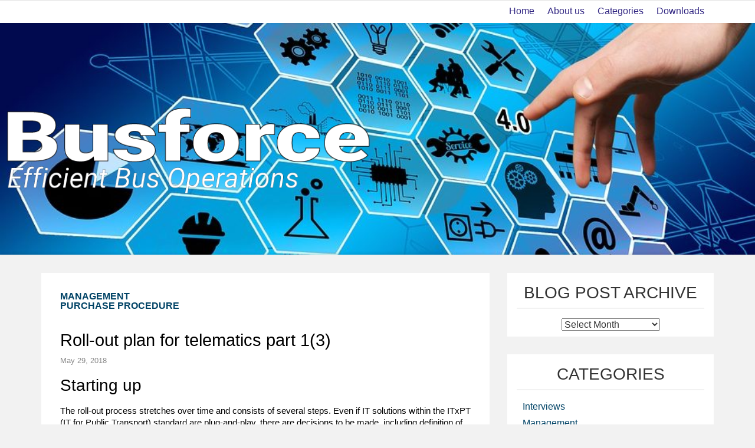

--- FILE ---
content_type: text/html; charset=UTF-8
request_url: https://busforce.pilotfish.se/2018/05/29/roll-out-plan-for-telematics-part-13/
body_size: 11514
content:
<!DOCTYPE html>
<html class="no-js" dir="ltr" lang="en-US">
<head>
	<meta charset="UTF-8" />
	<meta http-equiv="Content-Type" content="text/html; charset=UTF-8" />
	<meta http-equiv="X-UA-Compatible" content="IE=edge,chrome=1" />
	<link rel="profile" href="http://gmpg.org/xfn/11" />
	<meta name="viewport" content="width=device-width, minimum-scale=1.0, initial-scale=1" />
		<link rel="shortcut icon" href="https://busforce.pilotfish.se/wp-content/themes/busforce/favicon.ico" />
	<link rel="pingback" href="https://busforce.pilotfish.se/xmlrpc.php" />
	<title>Roll-out plan for telematics part 1(3) &#8211; Busforce</title>
<meta name='robots' content='max-image-preview:large' />
	<style>img:is([sizes="auto" i], [sizes^="auto," i]) { contain-intrinsic-size: 3000px 1500px }</style>
	<link rel='dns-prefetch' href='//netdna.bootstrapcdn.com' />
<link rel='dns-prefetch' href='//fonts.googleapis.com' />
<link rel="alternate" type="application/rss+xml" title="Busforce &raquo; Feed" href="https://busforce.pilotfish.se/feed/" />
<link rel="alternate" type="application/rss+xml" title="Busforce &raquo; Comments Feed" href="https://busforce.pilotfish.se/comments/feed/" />
<link rel="alternate" type="application/rss+xml" title="Busforce &raquo; Roll-out plan for telematics part 1(3) Comments Feed" href="https://busforce.pilotfish.se/2018/05/29/roll-out-plan-for-telematics-part-13/feed/" />
<script type="text/javascript">
/* <![CDATA[ */
window._wpemojiSettings = {"baseUrl":"https:\/\/s.w.org\/images\/core\/emoji\/16.0.1\/72x72\/","ext":".png","svgUrl":"https:\/\/s.w.org\/images\/core\/emoji\/16.0.1\/svg\/","svgExt":".svg","source":{"concatemoji":"https:\/\/busforce.pilotfish.se\/wp-includes\/js\/wp-emoji-release.min.js?ver=6.8.3"}};
/*! This file is auto-generated */
!function(s,n){var o,i,e;function c(e){try{var t={supportTests:e,timestamp:(new Date).valueOf()};sessionStorage.setItem(o,JSON.stringify(t))}catch(e){}}function p(e,t,n){e.clearRect(0,0,e.canvas.width,e.canvas.height),e.fillText(t,0,0);var t=new Uint32Array(e.getImageData(0,0,e.canvas.width,e.canvas.height).data),a=(e.clearRect(0,0,e.canvas.width,e.canvas.height),e.fillText(n,0,0),new Uint32Array(e.getImageData(0,0,e.canvas.width,e.canvas.height).data));return t.every(function(e,t){return e===a[t]})}function u(e,t){e.clearRect(0,0,e.canvas.width,e.canvas.height),e.fillText(t,0,0);for(var n=e.getImageData(16,16,1,1),a=0;a<n.data.length;a++)if(0!==n.data[a])return!1;return!0}function f(e,t,n,a){switch(t){case"flag":return n(e,"\ud83c\udff3\ufe0f\u200d\u26a7\ufe0f","\ud83c\udff3\ufe0f\u200b\u26a7\ufe0f")?!1:!n(e,"\ud83c\udde8\ud83c\uddf6","\ud83c\udde8\u200b\ud83c\uddf6")&&!n(e,"\ud83c\udff4\udb40\udc67\udb40\udc62\udb40\udc65\udb40\udc6e\udb40\udc67\udb40\udc7f","\ud83c\udff4\u200b\udb40\udc67\u200b\udb40\udc62\u200b\udb40\udc65\u200b\udb40\udc6e\u200b\udb40\udc67\u200b\udb40\udc7f");case"emoji":return!a(e,"\ud83e\udedf")}return!1}function g(e,t,n,a){var r="undefined"!=typeof WorkerGlobalScope&&self instanceof WorkerGlobalScope?new OffscreenCanvas(300,150):s.createElement("canvas"),o=r.getContext("2d",{willReadFrequently:!0}),i=(o.textBaseline="top",o.font="600 32px Arial",{});return e.forEach(function(e){i[e]=t(o,e,n,a)}),i}function t(e){var t=s.createElement("script");t.src=e,t.defer=!0,s.head.appendChild(t)}"undefined"!=typeof Promise&&(o="wpEmojiSettingsSupports",i=["flag","emoji"],n.supports={everything:!0,everythingExceptFlag:!0},e=new Promise(function(e){s.addEventListener("DOMContentLoaded",e,{once:!0})}),new Promise(function(t){var n=function(){try{var e=JSON.parse(sessionStorage.getItem(o));if("object"==typeof e&&"number"==typeof e.timestamp&&(new Date).valueOf()<e.timestamp+604800&&"object"==typeof e.supportTests)return e.supportTests}catch(e){}return null}();if(!n){if("undefined"!=typeof Worker&&"undefined"!=typeof OffscreenCanvas&&"undefined"!=typeof URL&&URL.createObjectURL&&"undefined"!=typeof Blob)try{var e="postMessage("+g.toString()+"("+[JSON.stringify(i),f.toString(),p.toString(),u.toString()].join(",")+"));",a=new Blob([e],{type:"text/javascript"}),r=new Worker(URL.createObjectURL(a),{name:"wpTestEmojiSupports"});return void(r.onmessage=function(e){c(n=e.data),r.terminate(),t(n)})}catch(e){}c(n=g(i,f,p,u))}t(n)}).then(function(e){for(var t in e)n.supports[t]=e[t],n.supports.everything=n.supports.everything&&n.supports[t],"flag"!==t&&(n.supports.everythingExceptFlag=n.supports.everythingExceptFlag&&n.supports[t]);n.supports.everythingExceptFlag=n.supports.everythingExceptFlag&&!n.supports.flag,n.DOMReady=!1,n.readyCallback=function(){n.DOMReady=!0}}).then(function(){return e}).then(function(){var e;n.supports.everything||(n.readyCallback(),(e=n.source||{}).concatemoji?t(e.concatemoji):e.wpemoji&&e.twemoji&&(t(e.twemoji),t(e.wpemoji)))}))}((window,document),window._wpemojiSettings);
/* ]]> */
</script>
<style id='wp-emoji-styles-inline-css' type='text/css'>

	img.wp-smiley, img.emoji {
		display: inline !important;
		border: none !important;
		box-shadow: none !important;
		height: 1em !important;
		width: 1em !important;
		margin: 0 0.07em !important;
		vertical-align: -0.1em !important;
		background: none !important;
		padding: 0 !important;
	}
</style>
<link rel='stylesheet' id='wp-block-library-css' href='https://busforce.pilotfish.se/wp-includes/css/dist/block-library/style.min.css?ver=6.8.3' type='text/css' media='all' />
<style id='classic-theme-styles-inline-css' type='text/css'>
/*! This file is auto-generated */
.wp-block-button__link{color:#fff;background-color:#32373c;border-radius:9999px;box-shadow:none;text-decoration:none;padding:calc(.667em + 2px) calc(1.333em + 2px);font-size:1.125em}.wp-block-file__button{background:#32373c;color:#fff;text-decoration:none}
</style>
<style id='global-styles-inline-css' type='text/css'>
:root{--wp--preset--aspect-ratio--square: 1;--wp--preset--aspect-ratio--4-3: 4/3;--wp--preset--aspect-ratio--3-4: 3/4;--wp--preset--aspect-ratio--3-2: 3/2;--wp--preset--aspect-ratio--2-3: 2/3;--wp--preset--aspect-ratio--16-9: 16/9;--wp--preset--aspect-ratio--9-16: 9/16;--wp--preset--color--black: #000000;--wp--preset--color--cyan-bluish-gray: #abb8c3;--wp--preset--color--white: #ffffff;--wp--preset--color--pale-pink: #f78da7;--wp--preset--color--vivid-red: #cf2e2e;--wp--preset--color--luminous-vivid-orange: #ff6900;--wp--preset--color--luminous-vivid-amber: #fcb900;--wp--preset--color--light-green-cyan: #7bdcb5;--wp--preset--color--vivid-green-cyan: #00d084;--wp--preset--color--pale-cyan-blue: #8ed1fc;--wp--preset--color--vivid-cyan-blue: #0693e3;--wp--preset--color--vivid-purple: #9b51e0;--wp--preset--gradient--vivid-cyan-blue-to-vivid-purple: linear-gradient(135deg,rgba(6,147,227,1) 0%,rgb(155,81,224) 100%);--wp--preset--gradient--light-green-cyan-to-vivid-green-cyan: linear-gradient(135deg,rgb(122,220,180) 0%,rgb(0,208,130) 100%);--wp--preset--gradient--luminous-vivid-amber-to-luminous-vivid-orange: linear-gradient(135deg,rgba(252,185,0,1) 0%,rgba(255,105,0,1) 100%);--wp--preset--gradient--luminous-vivid-orange-to-vivid-red: linear-gradient(135deg,rgba(255,105,0,1) 0%,rgb(207,46,46) 100%);--wp--preset--gradient--very-light-gray-to-cyan-bluish-gray: linear-gradient(135deg,rgb(238,238,238) 0%,rgb(169,184,195) 100%);--wp--preset--gradient--cool-to-warm-spectrum: linear-gradient(135deg,rgb(74,234,220) 0%,rgb(151,120,209) 20%,rgb(207,42,186) 40%,rgb(238,44,130) 60%,rgb(251,105,98) 80%,rgb(254,248,76) 100%);--wp--preset--gradient--blush-light-purple: linear-gradient(135deg,rgb(255,206,236) 0%,rgb(152,150,240) 100%);--wp--preset--gradient--blush-bordeaux: linear-gradient(135deg,rgb(254,205,165) 0%,rgb(254,45,45) 50%,rgb(107,0,62) 100%);--wp--preset--gradient--luminous-dusk: linear-gradient(135deg,rgb(255,203,112) 0%,rgb(199,81,192) 50%,rgb(65,88,208) 100%);--wp--preset--gradient--pale-ocean: linear-gradient(135deg,rgb(255,245,203) 0%,rgb(182,227,212) 50%,rgb(51,167,181) 100%);--wp--preset--gradient--electric-grass: linear-gradient(135deg,rgb(202,248,128) 0%,rgb(113,206,126) 100%);--wp--preset--gradient--midnight: linear-gradient(135deg,rgb(2,3,129) 0%,rgb(40,116,252) 100%);--wp--preset--font-size--small: 13px;--wp--preset--font-size--medium: 20px;--wp--preset--font-size--large: 36px;--wp--preset--font-size--x-large: 42px;--wp--preset--spacing--20: 0.44rem;--wp--preset--spacing--30: 0.67rem;--wp--preset--spacing--40: 1rem;--wp--preset--spacing--50: 1.5rem;--wp--preset--spacing--60: 2.25rem;--wp--preset--spacing--70: 3.38rem;--wp--preset--spacing--80: 5.06rem;--wp--preset--shadow--natural: 6px 6px 9px rgba(0, 0, 0, 0.2);--wp--preset--shadow--deep: 12px 12px 50px rgba(0, 0, 0, 0.4);--wp--preset--shadow--sharp: 6px 6px 0px rgba(0, 0, 0, 0.2);--wp--preset--shadow--outlined: 6px 6px 0px -3px rgba(255, 255, 255, 1), 6px 6px rgba(0, 0, 0, 1);--wp--preset--shadow--crisp: 6px 6px 0px rgba(0, 0, 0, 1);}:where(.is-layout-flex){gap: 0.5em;}:where(.is-layout-grid){gap: 0.5em;}body .is-layout-flex{display: flex;}.is-layout-flex{flex-wrap: wrap;align-items: center;}.is-layout-flex > :is(*, div){margin: 0;}body .is-layout-grid{display: grid;}.is-layout-grid > :is(*, div){margin: 0;}:where(.wp-block-columns.is-layout-flex){gap: 2em;}:where(.wp-block-columns.is-layout-grid){gap: 2em;}:where(.wp-block-post-template.is-layout-flex){gap: 1.25em;}:where(.wp-block-post-template.is-layout-grid){gap: 1.25em;}.has-black-color{color: var(--wp--preset--color--black) !important;}.has-cyan-bluish-gray-color{color: var(--wp--preset--color--cyan-bluish-gray) !important;}.has-white-color{color: var(--wp--preset--color--white) !important;}.has-pale-pink-color{color: var(--wp--preset--color--pale-pink) !important;}.has-vivid-red-color{color: var(--wp--preset--color--vivid-red) !important;}.has-luminous-vivid-orange-color{color: var(--wp--preset--color--luminous-vivid-orange) !important;}.has-luminous-vivid-amber-color{color: var(--wp--preset--color--luminous-vivid-amber) !important;}.has-light-green-cyan-color{color: var(--wp--preset--color--light-green-cyan) !important;}.has-vivid-green-cyan-color{color: var(--wp--preset--color--vivid-green-cyan) !important;}.has-pale-cyan-blue-color{color: var(--wp--preset--color--pale-cyan-blue) !important;}.has-vivid-cyan-blue-color{color: var(--wp--preset--color--vivid-cyan-blue) !important;}.has-vivid-purple-color{color: var(--wp--preset--color--vivid-purple) !important;}.has-black-background-color{background-color: var(--wp--preset--color--black) !important;}.has-cyan-bluish-gray-background-color{background-color: var(--wp--preset--color--cyan-bluish-gray) !important;}.has-white-background-color{background-color: var(--wp--preset--color--white) !important;}.has-pale-pink-background-color{background-color: var(--wp--preset--color--pale-pink) !important;}.has-vivid-red-background-color{background-color: var(--wp--preset--color--vivid-red) !important;}.has-luminous-vivid-orange-background-color{background-color: var(--wp--preset--color--luminous-vivid-orange) !important;}.has-luminous-vivid-amber-background-color{background-color: var(--wp--preset--color--luminous-vivid-amber) !important;}.has-light-green-cyan-background-color{background-color: var(--wp--preset--color--light-green-cyan) !important;}.has-vivid-green-cyan-background-color{background-color: var(--wp--preset--color--vivid-green-cyan) !important;}.has-pale-cyan-blue-background-color{background-color: var(--wp--preset--color--pale-cyan-blue) !important;}.has-vivid-cyan-blue-background-color{background-color: var(--wp--preset--color--vivid-cyan-blue) !important;}.has-vivid-purple-background-color{background-color: var(--wp--preset--color--vivid-purple) !important;}.has-black-border-color{border-color: var(--wp--preset--color--black) !important;}.has-cyan-bluish-gray-border-color{border-color: var(--wp--preset--color--cyan-bluish-gray) !important;}.has-white-border-color{border-color: var(--wp--preset--color--white) !important;}.has-pale-pink-border-color{border-color: var(--wp--preset--color--pale-pink) !important;}.has-vivid-red-border-color{border-color: var(--wp--preset--color--vivid-red) !important;}.has-luminous-vivid-orange-border-color{border-color: var(--wp--preset--color--luminous-vivid-orange) !important;}.has-luminous-vivid-amber-border-color{border-color: var(--wp--preset--color--luminous-vivid-amber) !important;}.has-light-green-cyan-border-color{border-color: var(--wp--preset--color--light-green-cyan) !important;}.has-vivid-green-cyan-border-color{border-color: var(--wp--preset--color--vivid-green-cyan) !important;}.has-pale-cyan-blue-border-color{border-color: var(--wp--preset--color--pale-cyan-blue) !important;}.has-vivid-cyan-blue-border-color{border-color: var(--wp--preset--color--vivid-cyan-blue) !important;}.has-vivid-purple-border-color{border-color: var(--wp--preset--color--vivid-purple) !important;}.has-vivid-cyan-blue-to-vivid-purple-gradient-background{background: var(--wp--preset--gradient--vivid-cyan-blue-to-vivid-purple) !important;}.has-light-green-cyan-to-vivid-green-cyan-gradient-background{background: var(--wp--preset--gradient--light-green-cyan-to-vivid-green-cyan) !important;}.has-luminous-vivid-amber-to-luminous-vivid-orange-gradient-background{background: var(--wp--preset--gradient--luminous-vivid-amber-to-luminous-vivid-orange) !important;}.has-luminous-vivid-orange-to-vivid-red-gradient-background{background: var(--wp--preset--gradient--luminous-vivid-orange-to-vivid-red) !important;}.has-very-light-gray-to-cyan-bluish-gray-gradient-background{background: var(--wp--preset--gradient--very-light-gray-to-cyan-bluish-gray) !important;}.has-cool-to-warm-spectrum-gradient-background{background: var(--wp--preset--gradient--cool-to-warm-spectrum) !important;}.has-blush-light-purple-gradient-background{background: var(--wp--preset--gradient--blush-light-purple) !important;}.has-blush-bordeaux-gradient-background{background: var(--wp--preset--gradient--blush-bordeaux) !important;}.has-luminous-dusk-gradient-background{background: var(--wp--preset--gradient--luminous-dusk) !important;}.has-pale-ocean-gradient-background{background: var(--wp--preset--gradient--pale-ocean) !important;}.has-electric-grass-gradient-background{background: var(--wp--preset--gradient--electric-grass) !important;}.has-midnight-gradient-background{background: var(--wp--preset--gradient--midnight) !important;}.has-small-font-size{font-size: var(--wp--preset--font-size--small) !important;}.has-medium-font-size{font-size: var(--wp--preset--font-size--medium) !important;}.has-large-font-size{font-size: var(--wp--preset--font-size--large) !important;}.has-x-large-font-size{font-size: var(--wp--preset--font-size--x-large) !important;}
:where(.wp-block-post-template.is-layout-flex){gap: 1.25em;}:where(.wp-block-post-template.is-layout-grid){gap: 1.25em;}
:where(.wp-block-columns.is-layout-flex){gap: 2em;}:where(.wp-block-columns.is-layout-grid){gap: 2em;}
:root :where(.wp-block-pullquote){font-size: 1.5em;line-height: 1.6;}
</style>
<link rel='stylesheet' id='font-awesome-css' href='//netdna.bootstrapcdn.com/font-awesome/4.1.0/css/font-awesome.css' type='text/css' media='screen' />
<link rel='stylesheet' id='google-fonts-css' href='http://fonts.googleapis.com/css?family=Open+Sans%3A300italic%2C400italic%2C700italic%2C400%2C700%2C300&#038;ver=6.8.3' type='text/css' media='all' />
<link rel='stylesheet' id='style-css' href='https://busforce.pilotfish.se/wp-content/themes/busforce/style.css?ver=6.8.3' type='text/css' media='all' />
<script type="text/javascript" src="https://busforce.pilotfish.se/wp-includes/js/jquery/jquery.min.js?ver=3.7.1" id="jquery-core-js"></script>
<script type="text/javascript" src="https://busforce.pilotfish.se/wp-includes/js/jquery/jquery-migrate.min.js?ver=3.4.1" id="jquery-migrate-js"></script>
<script async type="text/javascript" src="https://busforce.pilotfish.se/wp-content/themes/busforce/includes/js/picturefill.min.js?ver=6.8.3" id="picturefill-js"></script>
<link rel="https://api.w.org/" href="https://busforce.pilotfish.se/wp-json/" /><link rel="alternate" title="JSON" type="application/json" href="https://busforce.pilotfish.se/wp-json/wp/v2/posts/443" /><link rel="EditURI" type="application/rsd+xml" title="RSD" href="https://busforce.pilotfish.se/xmlrpc.php?rsd" />
<meta name="generator" content="WordPress 6.8.3" />
<link rel="canonical" href="https://busforce.pilotfish.se/2018/05/29/roll-out-plan-for-telematics-part-13/" />
<link rel='shortlink' href='https://busforce.pilotfish.se/?p=443' />
<link rel="alternate" title="oEmbed (JSON)" type="application/json+oembed" href="https://busforce.pilotfish.se/wp-json/oembed/1.0/embed?url=https%3A%2F%2Fbusforce.pilotfish.se%2F2018%2F05%2F29%2Froll-out-plan-for-telematics-part-13%2F" />
<link rel="alternate" title="oEmbed (XML)" type="text/xml+oembed" href="https://busforce.pilotfish.se/wp-json/oembed/1.0/embed?url=https%3A%2F%2Fbusforce.pilotfish.se%2F2018%2F05%2F29%2Froll-out-plan-for-telematics-part-13%2F&#038;format=xml" />
<script src='https://staging.pilotfish.se/?dm=db51d6899349b795c46ba3f936379c2b&amp;action=load&amp;blogid=3&amp;siteid=1&amp;t=1819198955&amp;back=https%3A%2F%2Fbusforce.pilotfish.se%2F2018%2F05%2F29%2Froll-out-plan-for-telematics-part-13%2F' type='text/javascript'></script>
<style>
@media (min-width: 768px)
   {
.scroll-back-to-top-wrapper {
    position: fixed;
	opacity: 0;
	visibility: hidden;
	overflow: hidden;
	text-align: center;
	z-index: 99999999;
    background-color: #014366;
	color: #ffffff;
	width: 50px;
	height: 48px;
	line-height: 48px;
	right: 20px;
	bottom: 15px;
	padding-top: 2px;
	border-top-left-radius: 0px;
	border-top-right-radius: 0px;
	border-bottom-right-radius: 0px;
	border-bottom-left-radius: 0px;
	-webkit-transition: all 0.5s ease-in-out;
	-moz-transition: all 0.5s ease-in-out;
	-ms-transition: all 0.5s ease-in-out;
	-o-transition: all 0.5s ease-in-out;
	transition: all 0.5s ease-in-out;
}
.scroll-back-to-top-wrapper:hover {
	background-color: #084f75;
  color: #eeeeee;
}
.scroll-back-to-top-wrapper.show {
    visibility:visible;
    cursor:pointer;
	opacity: 0.9;
}
.scroll-back-to-top-wrapper i.fa {
	line-height: inherit;
}
.scroll-back-to-top-wrapper .fa-lg {
	vertical-align: 0;
}
.scroll-back-to-top-wrapper i.fa {
    line-height: 0.85;
}}
</style></head>
<body class="wp-singular post-template-default single single-post postid-443 single-format-standard wp-theme-busforce">

<script>
  (function(i,s,o,g,r,a,m){i['GoogleAnalyticsObject']=r;i[r]=i[r]||function(){
  (i[r].q=i[r].q||[]).push(arguments)},i[r].l=1*new Date();a=s.createElement(o),
  m=s.getElementsByTagName(o)[0];a.async=1;a.src=g;m.parentNode.insertBefore(a,m)
  })(window,document,'script','https://www.google-analytics.com/analytics.js','ga');

  ga('create', 'UA-87833217-5', 'auto');
  ga('send', 'pageview');

</script>		
	
	<header class="header-offset" role="banner">

		<div class="wrapper clearfix">
			
			<nav class="menu-main" role="navigation">
				<div class="main-menu-top">
					<div class="container">
												<div id="toggle-menu">menu</div>
					</div>
				</div>
				
				<div class="container">
					<a href="#content" class="screen-reader-text skip-link">Skip to content</a>
					<ul class="menu-main-list clearfix">
						<li id="menu-item-300" class="menu-item menu-item-type-custom menu-item-object-custom menu-item-home menu-item-300"><a href="http://busforce.pilotfish.se/">Home</a></li>
<li id="menu-item-307" class="menu-item menu-item-type-post_type menu-item-object-page menu-item-307"><a href="https://busforce.pilotfish.se/om-oss/">About us</a></li>
<li id="menu-item-306" class="menu-item menu-item-type-post_type menu-item-object-page menu-item-has-children menu-item-306"><a href="https://busforce.pilotfish.se/categories/">Categories</a>
<ul class="sub-menu">
	<li id="menu-item-302" class="menu-item menu-item-type-taxonomy menu-item-object-category menu-item-302"><a href="https://busforce.pilotfish.se/category/interviews/">Interviews</a></li>
	<li id="menu-item-301" class="menu-item menu-item-type-taxonomy menu-item-object-category current-post-ancestor current-menu-parent current-post-parent menu-item-301"><a href="https://busforce.pilotfish.se/category/management/">Management</a></li>
	<li id="menu-item-303" class="menu-item menu-item-type-taxonomy menu-item-object-category current-post-ancestor current-menu-parent current-post-parent menu-item-303"><a href="https://busforce.pilotfish.se/category/purchase/">Purchase procedure</a></li>
	<li id="menu-item-304" class="menu-item menu-item-type-taxonomy menu-item-object-category menu-item-304"><a href="https://busforce.pilotfish.se/category/trafficoperations/">Traffic Operations Center</a></li>
	<li id="menu-item-305" class="menu-item menu-item-type-taxonomy menu-item-object-category menu-item-305"><a href="https://busforce.pilotfish.se/category/workshop/">Workshop</a></li>
</ul>
</li>
<li id="menu-item-308" class="menu-item menu-item-type-post_type menu-item-object-page menu-item-308"><a href="https://busforce.pilotfish.se/downloads/">Downloads</a></li>
					</ul>
				</div>				
			</nav>
			
			
									
															
					<div class="head-bg" id="head-parallax" style="background-image: url('https://busforce.pilotfish.se/wp-content/uploads/sites/3/2018/06/Internet-of-things-2-e1540385600572.jpg')">
						
								
				<!-- Flexslider -->
				
								
				<!-- End of Flexslider -->
				
				
				<div class="col-sm-6">
					
					<div class="flex">
						<a href="https://busforce.pilotfish.se" class="logotype">
							<img src="https://busforce.pilotfish.se/wp-content/uploads/sites/3/2018/12/logoplaceholderwhite-2.png" />
						</a>
					</div>
					
				</div>
				
				<div class="col-sm-6 top">
									</div>
				
			</div>
			
						
		</div> <!-- end.wrapper -->
	</header>
	
	<div class="content">
		<div class="container clearfix">
		
	
	<article class="col-sm-8 post-443 post type-post status-publish format-standard hentry category-management category-purchase tag-bus-fms tag-fms tag-itxpt tag-pilotfish tag-public-transport tag-uitp tag-vehicle-gateway" id="post-443">
		<div class="entry">
			
			<article class="postwrapper">
				<div class="post-padding">
					<section class="col-md-12">
						<header class="post-head">
							<ul class="post-categories">
	<li><a href="https://busforce.pilotfish.se/category/management/" rel="category tag">Management</a></li>
	<li><a href="https://busforce.pilotfish.se/category/purchase/" rel="category tag">Purchase procedure</a></li></ul>										
							<h1 class="post-title">Roll-out plan for telematics part 1(3)</h1>
							
							<p class="post-date">May 29, 2018</p>
						</header>
						
						<div class="post-body">						
							<h3><span style="font-weight: 400">Starting up</span></h3>
<p><span style="font-weight: 400">The roll-out process stretches over time and consists of several steps. Even if IT solutions within the ITxPT (IT for Public Transport) standard are plug-and-play, there are decisions to be made, including definition of the system, test installation, FAT and SAT tests, end-user testing, educations, installations and configurations, acquiring data, educating personnel, and many other steps to be taken before the full roll out is finished. Depending on the project, how many buses and the availability to make installations, the process can stretch up to a year or more.</span></p>
<p><span style="font-weight: 400">We will give an overview of a typical roll out plan. Note that the procedure can differ quite a lot from case to case, and with the fast evolving IT environments, procedures will change over time. It also differs quite a lot between the plan for an operator with fifty buses to an operator with thousands of buses. All steps are not always necessary in smaller projects, whereas in larger projects other steps and procedures will be added, according to specification. There is also a difference if the project is a part delivery of a bigger project or if it is a stand-alone project. It could also be initiated by a PTA tender. However, to get a basic knowledge of the process, this post hopefully covers your need. </span></p>
<h3><span style="font-weight: 400">Pre study</span></h3>
<p><span style="font-weight: 400">So, where does it all start? First, you typically do a pre-study to have a basic idea of what you are looking for. A part of the pre study can be in the form of a pilot, as described further down.</span></p>
<h3><span style="font-weight: 400">Request For Information (RFI)</span></h3>
<p><span style="font-weight: 400">In this stage you often don’t have enough information to write a detailed request, and you are not necessarily committed to buying. Request for Information (RFI) is used when you think you know what you want but need more information from vendors. It will typically be followed by an RFQ</span></p>
<h3><span style="font-weight: 400">Request For Quote (RFQ)</span></h3>
<p><span style="font-weight: 400">Now, you have a clearly defined specification of what you need, and you are probably committed to buying. Request for Quote is commonly used when you know what you want but you need information on how vendors would meet your requirements and/or how much it will cost.</span></p>
<h3><span style="font-weight: 400">Cost estimation</span></h3>
<p><span style="font-weight: 400">The supplier makes a cost estimation, based on previous experience and the details in the quote request.</span></p>
<h3><span style="font-weight: 400">Pilot</span></h3>
<p><span style="font-weight: 400">To ensure that the system meets your expectations and to get a deeper knowledge of the system, a Pilot is often a natural step to take before deciding on a project. The purpose of the pilot is to get a better understanding of how the overall solution works in the field. How does the form factor match the needs? Is the solution what you were expecting? You also often start collecting data at the same time, to be used later for setting up a baseline for the features such as for example Fuel Economy.</span></p>
<p><span style="font-weight: 400">As mentioned above, sometimes the pilot precedes the RFI and RFQ, as a part of the pre study. If you need to get a better idea of the system before being able to formulate questions, then ordering a few units to install one in each vehicle type in your fleet and test the standard functionality before going forward with a formal request for information, can be a good idea. </span></p>
<h3><span style="font-weight: 400">Project brief</span></h3>
<p><span style="font-weight: 400">A project brief is a miniature of a Project Description, this document is done in the Start-up phase of the project and describes very shortly the background, desired outcome, project setup and the business case. The main target is to verify that the project is, or will be viable and worth doing. It provides important input to the Cost decision that will actually move the project to the next phase.</span></p>
<h3><span style="font-weight: 400">Cost decision</span></h3>
<p><span style="font-weight: 400">Now the cost decision is made. You order the system, and the project can start. This is often the first payment point, where typically 50% of the total is settled. </span></p>
<h1><span style="font-weight: 400">Initiation &#8211; Execution</span></h1>
<h3><span style="font-weight: 400">Project/System description</span></h3>
<p><span style="font-weight: 400">First the product is described in detail by the supplier and you both agree on that the details of the contract are covered in the description. This is what is going to be implemented.</span></p>
<h3><span style="font-weight: 400">Set up Project team </span></h3>
<p><span style="font-weight: 400">Now it is time to start the actual project. First and foremost it is important to set up a suitable organization at this point. Most important at the implementation stage is that you as the purchaser create an internal organization with the purpose to take care of the project when it is implemented. The Project setup normally consist of the following:</span></p>
<p><strong>Project Manager (supplier side): </strong><span style="font-weight: 400">Responsible for driving and managing the project according to the supplier guidelines and according to Project Objectives.</span></p>
<p><strong>Project Board (supplier side): </strong><span style="font-weight: 400">Responsible for giving support and guidance to project management.</span></p>
<p><strong>Project Members (supplier side): </strong><span style="font-weight: 400">Contains all the resources needed to deliver the work packages that will be the final product or solution. This work includes to develop &amp; deliver new functionality and to deliver existing services. Example of roles are architects, software developers.</span></p>
<p><strong>Project setup (purchaser side): </strong><span style="font-weight: 400">There should be a similar setup but at minimum we recommend to have a Project Manager (responsible for the rollout) and a technical contact (responsible for the technical solution).</span></p>
<p><strong>Other Project Support (purchaser side):</strong></p>
<ul>
<li><span style="font-weight: 400">Management group where representatives of the employer and the unions are members (for larger projects).</span></li>
<li><span style="font-weight: 400">Eco driving coach (if applicable) &#8211; preferably a seasoned bus driver, with prior experience to educate staff &#8211; will educate drivers and function as a contact person between the drivers and the system deliverer.</span></li>
<li><span style="font-weight: 400">Technical receiver &#8211; will oversee vehicle installation, the selection of buses, vehicle login and possible integration, back-end login and possible integration.</span></li>
<li><span style="font-weight: 400">Employer representative &#8211; responsible for the incentive program (if implemented)</span></li>
<li><span style="font-weight: 400">Union representative/safety agent &#8211; placement of vehicle-mounted equipment. Incentive program (if implemented)</span></li>
<li><span style="font-weight: 400">Workshop representative.</span></li>
</ul>
<h3><span style="font-weight: 400">Set up Project plan</span></h3>
<p><span style="font-weight: 400">In this process all actors are involved, where goals and organization for implementing the project are decided. You also set the time frame for the project. It is advisable to involve the union or other organizations representing the employees, to benefit from the experience of drivers within the organization. For the same reason, workshop personnel should also be involved early in the process.</span></p>
<h3><span style="font-weight: 400">Clarify all activities</span></h3>
<p><span style="font-weight: 400">This stage is extremely important for a successful project. Here the purchaser and the system supplier agree on the specifications of the project, both on project level and on a more detailed level. </span></p>
<p><span style="font-weight: 400">You also decide if you are going to do a field trial, or Site Acceptance Test (SAT), which is done on a limited, already existing functionality. There are some additional decisions to be made by you, the purchaser:</span></p>
<ul>
<li style="font-weight: 400"><span style="font-weight: 400">How many depots? It is wise to start out with a few depots or to start with a field trial (SAT) to try the system out and to give everyone involved the opportunity to understand what the project aim is and how it should be implemented.</span></li>
<li style="font-weight: 400"><span style="font-weight: 400">For eco driving, the chosen busses should, if possible, be driven by several drivers, where some don’t log in. It isn’t necessary, but it is good for the initial comparing evaluation between drivers with and without eco-driving implemented. </span></li>
</ul>
<p><span style="font-weight: 400">You need to be very clear about what a successful project means, already at this stage. If this isn’t done, you for example don’t know what to test in the Factory Acceptance Test (FAT) and the Site Acceptance Test (SAT).</span></p>
<p><span style="font-weight: 400">What is a successful SAT? In next blogg post, “Roll-out plan for telematics part 2”, the FAT and SAT tests are explained in some detail. You need to go through the details and decide the expectations beforehand, together with the system supplier, so that you are clear of what to expect from the tests, and from the system functionality.</span></p>
<p><span style="font-weight: 400">Then you need to write test cases. The project requirement specification is the input for the system specification, and the system specification is the input for all tests. Sometimes use cases are a part of the process of writing test cases as well.</span></p>
<p><span style="font-weight: 400">Another important issue to take into consideration is to see to it that you have secured the resources to go through with the SAT tests. Failure to do so, can delay the whole project. For instance, if the SAT test is connected to payment, and you don’t have the resources to finish the tests in time, then you can’t make the payment. Then the project can’t continue until that happens, which in the end could delay the whole project plan.</span></p>
<p><span style="font-weight: 400">The FAT and SAT generally play important roles in moving the project further, both because they are gates that must be passed before continuing to the next step, and because payment is often connected to the tests.</span></p>
<p><span style="font-weight: 400">Other payment points can be at the time of ordering, delivery of hardware, software or delivery of the system as a whole. This depends on the size and kind of system ordered.</span></p>
<p><span style="font-weight: 400">In the next post (part 2) we will go through developing products and solutions, Tests and Test setup, where we walk through the FAT and SAT tests in some detail.</span></p>
<p><em>Disclaimer: The content of this blog post is the author’s opinion and doesn’t reflect the opinion of any other person or organisation.</em></p>
						</div> 
					</section>
				</div>	
				
				<footer class="post-footer">
					[sharify]					<p>Author: </p>
				</footer>
			</article>
			
			
			<section class="col-sm-12">
				<div class="comments-wrapper">
						
	<h2 id="comments">2 comments</h2>

	<ol class="commentlist">
				<li id="comment-79" class="comment even thread-even depth-1 parent">
			<article id="div-comment-79" class="comment-body">
				<footer class="comment-meta">
					<div class="comment-author vcard">
						<img alt='' src='https://secure.gravatar.com/avatar/3153763884e51cfcb5d982a56c766480d0bb38820cf3211231df17142d147434?s=32&#038;d=mm&#038;r=g' srcset='https://secure.gravatar.com/avatar/3153763884e51cfcb5d982a56c766480d0bb38820cf3211231df17142d147434?s=64&#038;d=mm&#038;r=g 2x' class='avatar avatar-32 photo' height='32' width='32' decoding='async'/>						<b class="fn">Haldor Hove</b> <span class="says">says:</span>					</div><!-- .comment-author -->

					<div class="comment-metadata">
						<a href="https://busforce.pilotfish.se/2018/05/29/roll-out-plan-for-telematics-part-13/#comment-79"><time datetime="2018-05-29T11:16:09+02:00">May 29, 2018 at 11:16 am</time></a>					</div><!-- .comment-metadata -->

									</footer><!-- .comment-meta -->

				<div class="comment-content">
					<p>Great! Pilotfish rocks. Solutions and education in a good mix. Sharing gets the best solutions!</p>
				</div><!-- .comment-content -->

							</article><!-- .comment-body -->
		<ul class="children">
		<li id="comment-80" class="comment odd alt depth-2">
			<article id="div-comment-80" class="comment-body">
				<footer class="comment-meta">
					<div class="comment-author vcard">
						<img alt='' src='https://secure.gravatar.com/avatar/e99dc6ad81a0ae8053374386632f1646943eb98d8aae4cf354857e9ea3cc3f63?s=32&#038;d=mm&#038;r=g' srcset='https://secure.gravatar.com/avatar/e99dc6ad81a0ae8053374386632f1646943eb98d8aae4cf354857e9ea3cc3f63?s=64&#038;d=mm&#038;r=g 2x' class='avatar avatar-32 photo' height='32' width='32' decoding='async'/>						<b class="fn">tomasg</b> <span class="says">says:</span>					</div><!-- .comment-author -->

					<div class="comment-metadata">
						<a href="https://busforce.pilotfish.se/2018/05/29/roll-out-plan-for-telematics-part-13/#comment-80"><time datetime="2018-05-29T15:26:48+02:00">May 29, 2018 at 3:26 pm</time></a>					</div><!-- .comment-metadata -->

									</footer><!-- .comment-meta -->

				<div class="comment-content">
					<p>Thank you Haldor!!<br />
/Tomas</p>
				</div><!-- .comment-content -->

							</article><!-- .comment-body -->
		</li><!-- #comment-## -->
</ul><!-- .children -->
</li><!-- #comment-## -->
	</ol>

	<div class="navigation">
		<div class="next-posts"></div>
		<div class="prev-posts"></div>
	</div>
	

				</div>
			</section>
			
		</div>
	</article>
	
	
	
	
	<aside class="col-sm-4">
	<div class="sidebar">
		<div id="archives-2" class="widget widget_archive"><h3>Blog Post Archive</h3>		<label class="screen-reader-text" for="archives-dropdown-2">Blog Post Archive</label>
		<select id="archives-dropdown-2" name="archive-dropdown">
			
			<option value="">Select Month</option>
				<option value='https://busforce.pilotfish.se/2021/11/'> November 2021 &nbsp;(1)</option>
	<option value='https://busforce.pilotfish.se/2020/10/'> October 2020 &nbsp;(1)</option>
	<option value='https://busforce.pilotfish.se/2019/10/'> October 2019 &nbsp;(1)</option>
	<option value='https://busforce.pilotfish.se/2019/09/'> September 2019 &nbsp;(1)</option>
	<option value='https://busforce.pilotfish.se/2019/06/'> June 2019 &nbsp;(1)</option>
	<option value='https://busforce.pilotfish.se/2019/05/'> May 2019 &nbsp;(1)</option>
	<option value='https://busforce.pilotfish.se/2019/03/'> March 2019 &nbsp;(1)</option>
	<option value='https://busforce.pilotfish.se/2019/01/'> January 2019 &nbsp;(1)</option>
	<option value='https://busforce.pilotfish.se/2018/12/'> December 2018 &nbsp;(1)</option>
	<option value='https://busforce.pilotfish.se/2018/11/'> November 2018 &nbsp;(1)</option>
	<option value='https://busforce.pilotfish.se/2018/10/'> October 2018 &nbsp;(1)</option>
	<option value='https://busforce.pilotfish.se/2018/09/'> September 2018 &nbsp;(1)</option>
	<option value='https://busforce.pilotfish.se/2018/08/'> August 2018 &nbsp;(1)</option>
	<option value='https://busforce.pilotfish.se/2018/07/'> July 2018 &nbsp;(1)</option>
	<option value='https://busforce.pilotfish.se/2018/06/'> June 2018 &nbsp;(4)</option>
	<option value='https://busforce.pilotfish.se/2018/05/'> May 2018 &nbsp;(4)</option>
	<option value='https://busforce.pilotfish.se/2018/04/'> April 2018 &nbsp;(2)</option>
	<option value='https://busforce.pilotfish.se/2016/05/'> May 2016 &nbsp;(1)</option>
	<option value='https://busforce.pilotfish.se/2016/03/'> March 2016 &nbsp;(2)</option>
	<option value='https://busforce.pilotfish.se/2015/12/'> December 2015 &nbsp;(2)</option>

		</select>

			<script type="text/javascript">
/* <![CDATA[ */

(function() {
	var dropdown = document.getElementById( "archives-dropdown-2" );
	function onSelectChange() {
		if ( dropdown.options[ dropdown.selectedIndex ].value !== '' ) {
			document.location.href = this.options[ this.selectedIndex ].value;
		}
	}
	dropdown.onchange = onSelectChange;
})();

/* ]]> */
</script>
</div><div id="categories-2" class="widget widget_categories"><h3>Categories</h3>
			<ul>
					<li class="cat-item cat-item-2"><a href="https://busforce.pilotfish.se/category/interviews/">Interviews</a>
</li>
	<li class="cat-item cat-item-3"><a href="https://busforce.pilotfish.se/category/management/">Management</a>
</li>
	<li class="cat-item cat-item-4"><a href="https://busforce.pilotfish.se/category/purchase/">Purchase procedure</a>
</li>
	<li class="cat-item cat-item-47"><a href="https://busforce.pilotfish.se/category/technical-description/">Technical description</a>
</li>
	<li class="cat-item cat-item-5"><a href="https://busforce.pilotfish.se/category/trafficoperations/">Traffic Operations Center</a>
</li>
	<li class="cat-item cat-item-6"><a href="https://busforce.pilotfish.se/category/workshop/">Workshop</a>
</li>
			</ul>

			</div>	</div>
</aside>
		</div><!-- end .container -->
	</div><!-- end .content -->
	
	<footer class="footer">
		<div class="container">
			
			<div class="col-sm-3">
				<img src="https://busforce.pilotfish.se/wp-content/uploads/sites/3/2018/12/logoplaceholderwhitesmall-2.png"/>
				<!--
				<h3>Busforce</h3>
				<span>Efficient Bus Operations</span> 
				-->
			</div>
			
			<div class="col-sm-3">
				<p>E-mail: info@pilotfish.se</p>
			</div>
			
			<div class="col-sm-3">
				<p>Phone number: +46 31 339 660</p>
			</div>
			
			<div class="col-sm-3">
			    <p><a href="http://www.pilotfish.se/2018/05/23/privacy-statement/" target"_blank">Privacy Statement</a></p>
			</div>
			
		</div>
	</footer>

	<script type="speculationrules">
{"prefetch":[{"source":"document","where":{"and":[{"href_matches":"\/*"},{"not":{"href_matches":["\/wp-*.php","\/wp-admin\/*","\/wp-content\/uploads\/sites\/3\/*","\/wp-content\/*","\/wp-content\/plugins\/*","\/wp-content\/themes\/busforce\/*","\/*\\?(.+)"]}},{"not":{"selector_matches":"a[rel~=\"nofollow\"]"}},{"not":{"selector_matches":".no-prefetch, .no-prefetch a"}}]},"eagerness":"conservative"}]}
</script>
<div class="scroll-back-to-top-wrapper">
	<span class="scroll-back-to-top-inner">
					<i class="fa fa-3x fa-angle-up"></i>
			</span>
</div><script type="text/javascript" src="https://busforce.pilotfish.se/wp-includes/js/comment-reply.min.js?ver=6.8.3" id="comment-reply-js" async="async" data-wp-strategy="async"></script>
<script type="text/javascript" id="scroll-back-to-top-js-extra">
/* <![CDATA[ */
var scrollBackToTop = {"scrollDuration":"500","fadeDuration":"0.5"};
/* ]]> */
</script>
<script type="text/javascript" src="https://busforce.pilotfish.se/wp-content/plugins/scroll-back-to-top/assets/js/scroll-back-to-top.js" id="scroll-back-to-top-js"></script>
<script type="text/javascript" src="https://busforce.pilotfish.se/wp-content/themes/busforce/includes/js/modernizr-custom.js?ver=6.8.3" id="modernizr-js"></script>
<script type="text/javascript" src="https://busforce.pilotfish.se/wp-content/themes/busforce/includes/js/jquery.flexslider-min.js?ver=6.8.3" id="flexslider-js"></script>
<script type="text/javascript" src="https://busforce.pilotfish.se/wp-content/themes/busforce/includes/js/script-min.js?ver=6.8.3" id="script-js"></script>

</body>
</html>


--- FILE ---
content_type: text/css
request_url: https://busforce.pilotfish.se/wp-content/themes/busforce/style.css?ver=6.8.3
body_size: 5815
content:
/*!
Theme Name: The busforce theme
Theme URI: https://www.tigerton.se
Author: Jonathan de Jong @ Tigerton
Author URI: https://www.tigerton.se
Description: "bony framework of the body", a theme for quick and modern development with Tigerton!
Text Domain: busforce
Version: 1.0
*/html,body,div,span,applet,object,iframe,h1,h2,h3,h4,h5,h6,p,blockquote,pre,a,abbr,acronym,address,big,cite,code,del,dfn,em,img,ins,kbd,q,s,samp,small,strike,strong,sub,sup,tt,var,b,u,i,center,dl,dt,dd,ol,ul,li,fieldset,form,label,legend,table,caption,tbody,tfoot,thead,tr,th,td,article,aside,canvas,details,embed,figure,figcaption,footer,header,hgroup,menu,nav,output,ruby,section,summary,time,mark,audio,video{margin:0;padding:0;border:0;font-size:100%;font:inherit;vertical-align:baseline}article,aside,details,figcaption,figure,footer,header,hgroup,menu,nav,section{display:block}body{line-height:1}ol,ul{list-style:none}blockquote,q{quotes:none}blockquote:before,blockquote:after,q:before,q:after{content:'';content:none}table{border-collapse:collapse;border-spacing:0}/*! normalize.css v3.0.2 | MIT License | git.io/normalize */html{font-family:sans-serif;-ms-text-size-adjust:100%;-webkit-text-size-adjust:100%}body{margin:0}article,aside,details,figcaption,figure,footer,header,hgroup,main,menu,nav,section,summary{display:block}audio,canvas,progress,video{display:inline-block;vertical-align:baseline}audio:not([controls]){display:none;height:0}[hidden],template{display:none}a{background-color:transparent}a:active,a:hover{outline:0}abbr[title]{border-bottom:1px dotted}b,strong{font-weight:bold}dfn{font-style:italic}h1{font-size:2em;margin:0.67em 0}mark{background:#ff0;color:#000}small{font-size:80%}sub,sup{font-size:75%;line-height:0;position:relative;vertical-align:baseline}sup{top:-0.5em}sub{bottom:-0.25em}img{border:0}svg:not(:root){overflow:hidden}figure{margin:1em 40px}hr{-moz-box-sizing:content-box;box-sizing:content-box;height:0}pre{overflow:auto}code,kbd,pre,samp{font-family:monospace, monospace;font-size:1em}button,input,optgroup,select,textarea{color:inherit;font:inherit;margin:0}button{overflow:visible}button,select{text-transform:none}button,html input[type="button"],input[type="reset"],input[type="submit"]{-webkit-appearance:button;cursor:pointer}button[disabled],html input[disabled]{cursor:default}button::-moz-focus-inner,input::-moz-focus-inner{border:0;padding:0}input{line-height:normal}input[type="checkbox"],input[type="radio"]{-moz-box-sizing:border-box;box-sizing:border-box;padding:0}input[type="number"]::-webkit-inner-spin-button,input[type="number"]::-webkit-outer-spin-button{height:auto}input[type="search"]{-webkit-appearance:textfield;-moz-box-sizing:content-box;box-sizing:content-box}input[type="search"]::-webkit-search-cancel-button,input[type="search"]::-webkit-search-decoration{-webkit-appearance:none}fieldset{border:1px solid #c0c0c0;margin:0 2px;padding:0.35em 0.625em 0.75em}legend{border:0;padding:0}textarea{overflow:auto}optgroup{font-weight:bold}table{border-collapse:collapse;border-spacing:0}td,th{padding:0}.clearfix:after,.clearfix:before{content:"\0020";display:block;height:0;overflow:hidden}.clearfix:after{clear:both}.clearfix{zoom:1}.screen-reader-text{clip:rect(1px, 1px, 1px, 1px);position:absolute !important;height:1px;width:1px;overflow:hidden}.screen-reader-text:focus{background-color:#f1f1f1;border-radius:3px;box-shadow:0 0 2px 2px rgba(0,0,0,0.6);clip:auto !important;color:#21759b;display:block;font-size:14px;font-size:0.875rem;font-weight:bold;height:auto;left:5px;line-height:normal;padding:15px 23px 14px;text-decoration:none;top:5px;width:auto;z-index:100000}.skip-link:hover,.skip-link:active,.skip-link:focus{position:static;height:auto;width:auto;margin:0;float:left}.comment-content img[height],.entry-content img,.entry-summary img,img[class*=align],img[class*=attachment-],img[class*=wp-image-]{height:auto}.post-thumbnail img,.wp-post-image,img.size-full,img.size-large{height:auto;max-width:100%}.alignleft,.left{float:left}.alignright,.right{float:right}.aligncenter{display:block;margin-left:auto;margin-right:auto}img{max-width:100%;height:auto}body{font-family:"HelveticaNeue-Light","Helvetica Neue Light","Helvetica Neue",Helvetica,Arial,"Lucida Grande",sans-serif;color:#333}a{font-size:0.9375rem;text-decoration:none}p{font-size:0.9375rem;line-height:1.375em;margin-bottom:1.0rem;}h1{font-family:"HelveticaNeue-Light","Helvetica Neue Light","Helvetica Neue",Helvetica,Arial,"Lucida Grande",sans-serif;font-size:3rem;line-height:1.05em}h2{font-family:"HelveticaNeue-Light","Helvetica Neue Light","Helvetica Neue",Helvetica,Arial,"Lucida Grande",sans-serif;font-size:2.25rem;line-height:1.25}h3{font-family:"HelveticaNeue-Light","Helvetica Neue Light","Helvetica Neue",Helvetica,Arial,"Lucida Grande",sans-serif;font-size:1.75rem;line-height:1.25em}h4{font-family:"HelveticaNeue-Light","Helvetica Neue Light","Helvetica Neue",Helvetica,Arial,"Lucida Grande",sans-serif;font-size:1.125rem;line-height:1.22222222em}blockquote{font-size:1.5rem;line-height:1.45833333em}h1 a,h2 a,h3 a,h4 a,h5 a,h6 a,p a,label a,blockquote a,small a,li a,q a{color:inherit;font-size:inherit;text-decoration:inherit}.wrapper{max-width:1600px;margin:0px auto;padding-left:10px;padding-right:10px}.inner-wrapper{max-width:750px;margin:0px auto}.logotype{display:block}.menu-main-list{float:left}.menu-main-list li{display:block;float:left}.menu-main-list a{padding:10px 15px;display:block;text-decoration:none}.btn,button{border:0;border-radius:0}
/*# sourceMappingURL=style.css.map */

/*
 * Gridsystem
 */
.container {
  margin-right: auto;
  margin-left: auto;
  padding-left: 15px;
  padding-right: 15px;
}
@media (min-width: 768px) {
  .container {
    width: 750px;
  }
}
@media (min-width: 992px) {
  .container {
    width: 970px;
  }
}
@media (min-width: 1200px) {
  .container {
    width: 1170px;
  }
}
.col-xs-1, .col-sm-1, .col-md-1, .col-lg-1, .col-xs-2, .col-sm-2, .col-md-2, .col-lg-2, .col-xs-3, .col-sm-3, .col-md-3, .col-lg-3, .col-xs-4, .col-sm-4, .col-md-4, .col-lg-4, .col-xs-5, .col-sm-5, .col-md-5, .col-lg-5, .col-xs-6, .col-sm-6, .col-md-6, .col-lg-6, .col-xs-7, .col-sm-7, .col-md-7, .col-lg-7, .col-xs-8, .col-sm-8, .col-md-8, .col-lg-8, .col-xs-9, .col-sm-9, .col-md-9, .col-lg-9, .col-xs-10, .col-sm-10, .col-md-10, .col-lg-10, .col-xs-11, .col-sm-11, .col-md-11, .col-lg-11, .col-xs-12, .col-sm-12, .col-md-12, .col-lg-12 {
  position: relative;
  min-height: 1px;
}
.col-xs-1, .col-xs-2, .col-xs-3, .col-xs-4, .col-xs-5, .col-xs-6, .col-xs-7, .col-xs-8, .col-xs-9, .col-xs-10, .col-xs-11, .col-xs-12 {
  float: left;
}
.col-xs-12 {
  width: 100%;
}
.col-xs-11 {
  width: 91.66666667%;
}
.col-xs-10 {
  width: 83.33333333%;
}
.col-xs-9 {
  width: 75%;
}
.col-xs-8 {
  width: 66.66666667%;
}
.col-xs-7 {
  width: 58.33333333%;
}
.col-xs-6 {
  width: 50%;
}
.col-xs-5 {
  width: 41.66666667%;
}
.col-xs-4 {
  width: 33.33333333%;
}
.col-xs-3 {
  width: 25%;
}
.col-xs-2 {
  width: 16.66666667%;
}
.col-xs-1 {
  width: 8.33333333%;
}
.col-xs-pull-12 {
  right: 100%;
}
@media (min-width: 768px) {
  .col-sm-1, .col-sm-2, .col-sm-3, .col-sm-4, .col-sm-5, .col-sm-6, .col-sm-7, .col-sm-8, .col-sm-9, .col-sm-10, .col-sm-11, .col-sm-12 {
    float: left;
  }
  .col-sm-12 {
    width: 100%;
  }
  .col-sm-11 {
    width: 91.66666667%;
  }
  .col-sm-10 {
    width: 83.33333333%;
  }
  .col-sm-9 {
    width: 75%;
  }
  .col-sm-8 {
    width: 66.66666667%;
  }
  .col-sm-7 {
    width: 58.33333333%;
  }
  .col-sm-6 {
    width: 50%;
  }
  .col-sm-5 {
    width: 41.66666667%;
  }
  .col-sm-4 {
    width: 33.33333333%;
  }
  .col-sm-3 {
    width: 25%;
  }
  .col-sm-2 {
    width: 16.66666667%;
  }
  .col-sm-1 {
    width: 8.33333333%;
  }
 }
@media (min-width: 992px) {
  .col-md-1, .col-md-2, .col-md-3, .col-md-4, .col-md-5, .col-md-6, .col-md-7, .col-md-8, .col-md-9, .col-md-10, .col-md-11, .col-md-12 {
    float: left;
  }
  .col-md-12 {
    width: 100%;
  }
  .col-md-11 {
    width: 91.66666667%;
  }
  .col-md-10 {
    width: 83.33333333%;
  }
  .col-md-9 {
    width: 75%;
  }
  .col-md-8 {
    width: 66.66666667%;
  }
  .col-md-7 {
    width: 58.33333333%;
  }
  .col-md-6 {
    width: 50%;
  }
  .col-md-5 {
    width: 41.66666667%;
  }
  .col-md-4 {
    width: 33.33333333%;
  }
  .col-md-3 {
    width: 25%;
  }
  .col-md-2 {
    width: 16.66666667%;
  }
  .col-md-1 {
    width: 8.33333333%;
  }
  .col-md-pull-12 {
    right: 100%;
  }
 }
@media (min-width: 1200px) {
  .col-lg-1, .col-lg-2, .col-lg-3, .col-lg-4, .col-lg-5, .col-lg-6, .col-lg-7, .col-lg-8, .col-lg-9, .col-lg-10, .col-lg-11, .col-lg-12 {
    float: left;
  }
  .col-lg-12 {
    width: 100%;
  }
  .col-lg-11 {
    width: 91.66666667%;
  }
  .col-lg-10 {
    width: 83.33333333%;
  }
  .col-lg-9 {
    width: 75%;
  }
  .col-lg-8 {
    width: 66.66666667%;
  }
  .col-lg-7 {
    width: 58.33333333%;
  }
  .col-lg-6 {
    width: 50%;
  }
  .col-lg-5 {
    width: 41.66666667%;
  }
  .col-lg-4 {
    width: 33.33333333%;
  }
  .col-lg-3 {
    width: 25%;
  }
  .col-lg-2 {
    width: 16.66666667%;
  }
  .col-lg-1 {
    width: 8.33333333%;
  }
 }
.clearfix:before,
.clearfix:after,
.container:before,
.container:after {
  content: " ";
  display: table;
}
.clearfix:after,
.container:after{
  clear: both;
}

/*
 * Base
 */
*{
	box-sizing: border-box;
}
body, html{
	font-family: 'Open Sans', sans-serif;
	font-style: normal;
	font-weight: 300;
	background-color: #F2F2F2;
}
.content{
	background-color: #f2f2f2;
	z-index: 10;
	position: relative;
	padding: 30px 0px;
	border-top: 1px solid #E4E4E4;
	-webkit-box-shadow: 0px -2px 4px 0px rgba(0,0,0,0.1);
	-moz-box-shadow: 	0px -2px 4px 0px rgba(0,0,0,0.1);
	box-shadow: 		0px -2px 4px 0px rgba(0,0,0,0.1);
}
.wrapper{
	max-width: 100%;
}
article {
	overflow:hidden;
}
.post-body ul, .post-body ol {
	margin-left:2.0rem;
	margin-bottom:2.0rem;
	list-style-type: circle;
}
.post-body li {
	font-size:0.9375rem;
	line-height:1.375em;
}
.post-body img {
	margin-top:2.0rem;
	margin-bottom:2.0rem;
}
h2, h3, h4, h5, h6 {
	margin-bottom:1.0rem;
}
h1.post-title {
	margin-bottom:0.5rem;
}
hr {
	height:1px;
	background:#ccc;
	margin: 2.0rem 0;
}
/*
 * Header
 */
.main-menu-top{
	background: #F2F2F2;
	border-bottom: 1px solid #E4E4E4;
	width: 100%;
}
.main-menu-top .textwidget .sharify-gplus{
	font-size: 20px;
}
.main-menu-top .textwidget a {
    color: #104fa6;
    padding: 6px 10px;
    float: left;
    font-size: 16px;
}
.main-menu-top .textwidget a:hover{
	color: #014366;
}
.head-bg{
	position: relative;
	top: 0px;
	background: center top no-repeat;
	background-size: cover;
	height: 60vh;
	width: 100%;
}
.head-bg div{
	height: 100%;
}
.head-bg .flexslider div {
	height: auto;
}
.header {
	position: relative;
	overflow: hidden;
	width: 100%;
	height: 60vh;
}
.header-offset {
	position: relative;
	overflow: hidden;
	height: 60vh;
/* 	margin-bottom: -230px; */
}
.header .wrapper, .header-offset .wrapper {
	position: fixed;
	top: 0px;
	left: 0px;
	width: 100%;
	height: 100%;
	padding: 0px;
	margin: 0px;
}

/* Flexslider */
.head-bg .flexslider .slider-img {
    position: relative;
    overflow: hidden;
    height: 60vh;
    background-size: cover;
}
.head-bg .flexslider .slider-info {
    position: absolute;
    width: 100%;
    top: 50%;
    -webkit-transform: translateY(-50%);
    transform: translateY(-50%);
    color: #fff;
    height: 100%;
}
.flexslider .slider-img img {
    width: 100%;
    height: auto;
}
.head-bg .flexslider .col-sm-6,
.head-bg .flexslider .col-sm-6 .flex {
	height: 100%;
}

/* Header Logo */
.flex{
	height: 100%;
	display: -ms-flexbox;
	display: -webkit-flex;
	display: flex;

	-ms-flex-align: center;
	-webkit-align-items: center;
	-webkit-box-align: center;

	align-items: center;
	justify-content: center;
}
.logotype{
	position: relative;
	float: left;
	max-width: 100%;
}
/* Header Menu */
.menu-main {
	position: relative; /* to push down content */
	width: 100%;
	background-color: #fff;
	color: rgb(50, 39, 131);
	font-weight: 400;
	-webkit-box-shadow: 0px 0px 4px 0px rgba(0,0,0,0.1);
	-moz-box-shadow: 	0px 0px 4px 0px rgba(0,0,0,0.1);
	box-shadow: 		0px 0px 4px 0px rgba(0,0,0,0.1);
	z-index: 30;
}
.menu-main-list a{
	margin: 8px 0px;
	padding: 2px 16px 4px 4px;
	display: block;
	text-decoration: none;
	border-left: 2px solid transparent;
}
.menu-main-list a:hover{
	border-left: 2px solid #EE7125;
	-webkit-transition: all 1s; /* Safari */
    transition: all 1s;
}
.menu-main-list{
	float: right;
}
.menu-main-list li{
	height: 38px;
}
.main-menu-top .container div:first-child{
	float: left;
}
#toggle-menu {
	margin-top: 8px;
	cursor: pointer;
	display: none;
	position: relative;
	float: right;
	padding-left: 1.25em;
	z-index: 9999999;
}
#toggle-menu:before {
	content: "";
	position: absolute;
	top: 0.25em;
	left: 0;
	width: 1em;
	height: 0.125em;
	border-top: 0.375em double #000;
	border-bottom: 0.125em solid #000;
}
/* menu mobile */
@media (max-width: 768px) {
	.menu-main-list{
		width: 100%;
		display: none;
	}
	.menu-main-list li{
		width: 100%;
	}
	#toggle-menu{
		display: inline-block;
	}
	.menu-main{
		position: fixed;
	}

}

/*
 * Sub-menu
 */
.menu-item-has-children:hover .sub-menu {
	display: inline-block;
}
.sub-menu {
	display: none;
	background-color: white;
	position: absolute;
	-webkit-box-shadow: 0px 4px 4px 0px rgba(0,0,0,0.1);
	   -moz-box-shadow: 0px 4px 4px 0px rgba(0,0,0,0.1);
	   		box-shadow: 0px 4px 4px 0px rgba(0,0,0,0.1);
	z-index: 29;
	padding: 0 1rem;
}
.sub-menu li {
	height: auto;
    float: none;
}
/* sub menu mobile */
@media (max-width: 768px) {
	.menu-item-has-children {
		display: inline-table !important;
	}
	.menu-item-has-children:hover .sub-menu {
		display: inline-block;
	}
	.sub-menu {
		display: inline-block;
		position: relative;
		-webkit-box-shadow: 0px 0px 0px 0px rgba(0,0,0,0);
		   -moz-box-shadow: 0px 0px 0px 0px rgba(0,0,0,0);
		   		box-shadow: 0px 0px 0px 0px rgba(0,0,0,0);
		
	}
	.sub-menu li {
		height: 34px;
	}

}


/* Header Box */
.wrapper .postwrapper {
	position: absolute;
	bottom: 40px;
	right: 20px;
	z-index: 10;
	color: #000;
	margin-bottom: 0px;
	width: 70%;
	background-color: rgba(255,255,255,0.95);
	overflow: hidden;
}
.wrapper .postwrapper h2{
	margin: 0px;
}
@media (max-width: 768px) {
	.wrapper .postwrapper {
		display: none;
	}
	.header, .header-offset {
	    height: 50vh;
	}
}
/*
 * Front-Page
 */
 /* Post-box */
.postwrapper{
	width: 100%;
	float: left;
	color: #000;
	background-color: #fff;
	margin-bottom: 30px;
}
/* Post-box image */
.wp-post-image-marg{
	overflow: hidden;
	margin-right: 2rem;
	max-height: 250px;
}
@media (max-width: 992px) {
	.wp-post-image-marg{
		margin-right: 0rem;
	}
}
 .wp-post-image-wrap{
	top: -50%;
	left: -50%;
	height: 200%;
	width: 200%;
	position: relative;
}
.page .wp-post-image{
	position: relative;
	top: 0px;
	left: 0px;
	right: 0px;
	bottom: 0px;
	margin: auto;
	min-width: 50%;
	min-height: 50%;
}

.home .wp-post-image-wrap {
	top:0;
	left: 0;
	height: auto;
	width: 100%;
}
.home .wp-post-image-wrap img {
	width: 100%;
	height: auto;
}

/* Post-box header */
.post-head {
	float: left;
	padding-bottom: 0rem;
}
.post-head .post-categories, .post-categories a{
	color: #014366;
	font-weight: bold;
	text-transform: uppercase;
	padding: 0px 0px 1rem 0px;
}
.post-title{
	font-size: 1.8rem;
	color: #000;
}
.post-date{
	color: #8A8A8A;
	font-size: 0.8rem;
	padding-top: 0.2rem;
}
/* Post-box body */
.post-body{
	width: 100%;
	float: left;
	padding: 0rem;
}
.post-body a {
	color: #000;
}
.single-post .post-body a {
	color: #2483c6;
	text-decoration:underline;
}
.widget_archive {
	text-align:center;
}
.widget_archive select {
	margin:0 auto 10px auto;
}


/* Post-box footer */
.post-footer{
	position: relative;
	width: 100%;
	float: left;
	background-color: #3F85B7;
}
.post-footer a {
	position: relative;
	float: right;
	background-color: #014366;
	padding: 1rem;
	color: #fff;
	text-transform: uppercase;
}
.post-footer a:hover {
	color: #eee;
	background-color: #084f75;
}
.post-padding{
	padding: 2rem;
	padding: 2rem;
	width: 100%;
	height: 100%;
	float: left;
}
.post-body li a {
	color: #014366;
}

.button-wrapper {
	margin:10px 0;
	text-align:center;
	width:100%;
	display:block;
	float:left;
}
.button-wrapper .button {
	background-color: #014366;
	padding: 1rem;
	color: #fff;
	text-transform: uppercase;
	display:inline-block;
	
}
.button-wrapper .button:hover {
	color: #eee;
	background-color: #084f75;
}

.pagination {
	margin:10px 0;
	text-align:center;
	width:100%;
	display:block;
	float:left;
}

.pagination .page-numbers {
	background-color: #3F85B7;
	display:block;
	color:#fff;
	display:inline-block;
	padding:5px;
}

.pagination .current {
	background-color: #014366;
}

/*
 * Page categories
 */
#categories-list {
	display: block;
	list-style: none;
	margin: 1rem 0;
}

/*
 * Single
 */
/* footer */
.single-post .post-footer p {
    position: relative;
    float: right;
    background-color: #014366;
    padding: 13px;
    color: #FFF;
    font-style: italic;
    margin-bottom:0;
}

/*
 * Comments
 */
.commentform-item{
	padding: 10px 0px 10px 0px;
}
.commentform-item:nth-of-type(1){
	padding-right: 10px;
}
.reply {
	position: relative;
	float: right;
	background-color: #014366;
	padding: 10px;
	color: #FFF;
	text-transform: uppercase;
	font-size: 0.8rem;
	text-decoration: none;
	border: 0px none;
	margin-top: 10px;
}
.reply:hover {
	color: #eee;
	background-color: #084f75;
}
.comment-metadata{
	color: #8A8A8A;
	font-size: 0.8rem;
	padding-top: 0.2rem;
	line-height: 1.375;
}
.comment-author{
	line-height: 1.375;
}
.comments-wrapper{
	float: left;
	margin: 30px 0px; 
	padding: 1rem;
	background-color: #fff;
	width: 100%;
}
.commentform-item input{
	width: 100%;
	color: #999;
}
.comments-wrapper .comment{
	width: 100%;
	border-bottom: 2px solid #F2F2F2;
	padding: 1rem 0px;
	margin-bottom: 1rem;
}
.comments-wrapper textarea{
	display: inline-block;
	width: 100%;
	padding: 14px 22px;
	color: #999;
	vertical-align: middle;
	background-color: #FFF;
	border: 1px solid #DDD;
	resize: none;
}
.comments-wrapper .button {
	position: relative;
	float: right;
	background-color: #014366;
	padding: 1rem;
	color: #fff;
	text-transform: uppercase;
	font-size: 0.9375rem;
	text-decoration: none;
	border: 0px;
	margin-top: 10px;
}
.comments-wrapper .button:hover {
	color: #eee;
	background-color: #084f75;
}
 
/*
 * Sidebar
 */
.sidebar{
	float: left;
	width: 100%;
	padding 0px;
}

.s2_form_widget .search {
	padding:1.0rem;
}

@media (min-width: 768px) {
	.sidebar{
		padding-left: 30px;
	}
}
.sidebar .widget{
	background-color: #fff;
	margin-bottom: 30px;
}
.sidebar .widget h3{
	text-align: center;
	text-transform: uppercase;
	border-bottom: 2px solid #F2F2F2;
	margin: 0rem 1rem 1rem 1rem;
	padding-top: 1rem;
	padding-bottom: 0.5rem;
}
/* Sidebar Most Read */
.wpp-post-title{
	font-weight: 400;
	color: #014366;
	float: left;
	width: 100%;
	padding: 18px 18px 6px 18px;
	line-height: 1.2rem;
}
.wpp-list p {
	padding: 0rem 1rem;
}
.wpp-list li {
	padding-bottom: 1rem;
}
.wpp-list li:nth-child(odd) {
	background-color: #FBFBFB;
}
/* Sidebar Reactions */
.comment{
	content: " ";
	display: table;
	clear: both;
}
.decent-comments li{
	padding: 1rem;
}
.decent-comments li:nth-child(odd) {
	background-color: #FBFBFB;
}
.comment-date{
	float: left;
	width: 100%;
	font-size: 0.8rem;
	padding-bottom: 0.3rem; 
}
.comment-link{
	float: left;
	width: 100%;
	color: #014366;
	font-weight: 400;
	text-decoration: none;
	padding-bottom: 8px;
	line-height: 1.2rem;
}
.comment-excerpt{
	float: left;
	width: 100%;
	font-size: 0.9375rem;
	line-height: 1.375em;
}
/* Sidebar Categories */
.widget_categories{
	padding-bottom: 10px;
}
.cat-item{
	padding: 4px 6px;
	color: #014366;
	font-weight: 400;
	border-left: 2px solid transparent;
	margin: 0px 0px 4px 18px;
}
.cat-item:hover{
	color: #084f75;
	border-left: 2px solid #EE7125;
	-webkit-transition: all 1s; /* Safari */
    transition: all 1s;
}

/*
 * Footer
 */
.footer{
	position: relative;
	color: #fff;
	height: auto;
	background-color: #014366;
	z-index: 30;
}
.footer .container{
	padding-top: 0.5rem;
	padding-bottom: 0.5rem;
	display: -ms-flexbox;
	display: -webkit-flex;
	display: flex;

	-ms-flex-align: center;
	-webkit-align-items: center;
	-webkit-box-align: center;

	align-items: center;
}
.footer p{
	padding: 20px 0px;
	margin: 0px;
}
 @media (max-width: 768px) {
	.footer .container{
		display: block;
		padding-bottom: 0;
	}
	.footer p{
		padding: 6px 0px;
	}
}

/*
 * Extras
 */
 @media (max-width: 768px) {
	.scroll-back-to-top-wrapper{
		display: none;
	}
}

/*
 * Sharify Buttons
 */
.sharify-container {
    position: relative;
    display: block;
    padding: 0px;
    overflow: hidden;
    float: left;
    margin: 0px;
    width: auto;
    height: 100%;
}
.sharify-container a {
	padding: 0px;
}
.sharify-container ul {
    padding: 0px;
    margin: 0px;
    float: left;
    height: 100%;
}
.sharify-container li {
    list-style: outside none none;
    margin: 0px !important;
    padding: 0px;
    float: left;
    line-height: inherit;
    height: 47px;
}
.sharify-container li a {
    border: 0px none;
    background-color: #4DB2EC;
    border-radius: 1px;
    display: block;
    font-size: 15px;
    line-height: 47px;
    height: 100%;
    color: #FFF;
    position: relative;
    text-align: center;
    text-decoration: none;
    text-transform: uppercase;
    width: 100%;
    transition: all 0.2s ease-in-out 0s;
}
.sharify-container span,
.sharify-icon {
    font-size: 13px;
    line-height: inherit;
    padding: 0px 20px 0px 00px;
}
.sharify-btn-gplus .sharify-icon,
.sharify-btn-facebook .sharify-icon,
.sharify-btn-twitter .sharify-icon{
	padding-left: 20px;
}
.sharify-title{
	padding-top: 10px;
}

.sharify-container li {
    min-width: 14.2857% !important;
    width: auto !important;
}

.sharify-container li.sharify-btn-gplus a {
    background-color: transparent;
}
.sharify-container li.sharify-btn-facebook a{
    background-color: transparent;
}
.sharify-container li.sharify-btn-twitter a{
    background-color: transparent;
}
.sharify-btn-facebook .sharify-count,
.sharify-count,
.sharify-title{
	display:none;
}

@media (max-width:768px){
	.sharify-count,
	.sharify-title{
		display:none;
	}
	
	.sharify-container span,
	.sharify-icon {
	    padding: 0px 10px 0px 0px;
	}
	.sharify-btn-gplus .sharify-icon,
	.sharify-btn-facebook .sharify-icon,
	.sharify-btn-twitter .sharify-icon,
	.sharify-icon{
		width: 100%;
		padding-left: 10px !important;
	}
	.sharify-icon i{
		text-align: center;
	}
	.sharify-container li{
		min-width: 14.2857142857% !important;
		width: auto !important;
	}
}

/*
 * Woocommerce single
 */
.woocommerce #container {
	float: left;
}

.woocommerce #content div.product div.images, 
.woocommerce div.product div.images, 
.woocommerce-page #content div.product div.images, 
.woocommerce-page div.product div.images {
    float: right;
    display: none;
}

.woocommerce #content div.product div.summary, 
.woocommerce div.product div.summary, 
.woocommerce-page #content div.product div.summary, 
.woocommerce-page div.product div.summary {
    float: left;
}

.woocommerce div.product {
    background-color: #fff;
    padding: 2rem;
    margin-bottom: 30px;
}

.woocommerce div.product .product_title {
	font-size: 1.8rem;
	color: #000;
}

.gform_body {
	font-size: 0.9375rem;
}

.gform_body ul li{
	padding: 8px 0px; 
}
.gfield_label{
	font-weight: 500;
}
	/**
	 * Free Form
	 */
	#gform_wrapper_1 .name_first label, #gform_wrapper_1 .name_last label {
		display:none;
	}
	.gform_confirmation_wrapper {
		background:#f3f4f7;
		border:1px solid #e7e8ee;
		padding:1.5rem;
	}
	.gforms_confirmation_message {
		padding:2.0rem 0 0 0;
		overflow:hidden;
		margin-bottom:1.5rem;
	}

.woocommerce .woocommerce-breadcrumb {
    background-color: rgb(255, 255, 255);
    margin: 0px;
    padding: 2rem;
    border-bottom: 2px solid rgb(242, 242, 242);
    font-size: 0.92em;
    color: #777;
}

@media (min-width: 768px) {
	.woocommerce #container {
		width: 66.66666667%;
	}
	
	.woocommerce #content div.product div.images, 
	.woocommerce div.product div.images, 
	.woocommerce-page #content div.product div.images, 
	.woocommerce-page div.product div.images {
	    display: inline-block;
	    width: 33.33333333%;
	}
	
	.woocommerce #content div.product div.summary, 
	.woocommerce div.product div.summary, 
	.woocommerce-page #content div.product div.summary, 
	.woocommerce-page div.product div.summary {
	    width: 66.66666667%;
	}
}

/*
 * Woocommerce products
 */
.woocommerce ul.products li.product .price, 
.woocommerce-page ul.products li.product .price,
.woocommerce ul.products li.product h3, 
.woocommerce-page ul.products li.product h3{
    padding-left: 1rem;
    padding-right: 1rem;
}

.woocommerce ul.products li.product, 
.woocommerce-page ul.products li.product {
    background-color: #f9f9f9;
}

.woocommerce .products ul, 
.woocommerce ul.products {
    padding: 30px;
}

.woocommerce #content{
	background-color: #fff;
}

.woocommerce #content .woocommerce-ordering,
.woocommerce #content .woocommerce-result-count,
.woocommerce #content .page-title{
	padding-left: 2rem;
	padding-right: 2rem;
}
.woocommerce #content .page-title {
	margin: 0px;
	padding: 10px 30px;;
}

.woocommerce #respond input#submit, 
.woocommerce a.button, 
.woocommerce button.button, 
.woocommerce input.button {
	color: #fff;
	background-color: #014366;
}

.woocommerce #respond input#submit:hover, 
.woocommerce a.button:hover, 
.woocommerce button.button:hover, 
.woocommerce input.button:hover {
	color: #fff;
	background-color: #084f75;
}

.woocommerce div.product .woocommerce-tabs ul.tabs li {
	background-color: #014366;
}
.woocommerce div.product .woocommerce-tabs ul.tabs li:hover {
	background-color: #084f75;
}

.woocommerce div.product .woocommerce-tabs ul.tabs li.active:hover {
	background-color: #fff;
}
.woocommerce div.product .woocommerce-tabs ul.tabs li.active a:hover,
.woocommerce div.product .woocommerce-tabs ul.tabs li.active a{
	color: #000;
}
.woocommerce div.product .woocommerce-tabs ul.tabs li a:hover,
.woocommerce div.product .woocommerce-tabs ul.tabs li a{
	color: #fff;
}

/*
 * PDF -icon
 */
.woocommerce .downloadable h1.product_title:before,
.woocommerce .downloadable h3:before {
	content: "";
    display: block;
    background: url("includes/icon/pdf.png") no-repeat;
    background-size: contain;
    float: left;
    margin: 0 6px 0 0;
}
.woocommerce .downloadable h1.product_title:before {
	width: 	30px;
    height: 30px;
}
.woocommerce .downloadable h3:before {
	width: 	16px;
    height: 16px;
}
.woocommerce .downloadable .woocommerce-tabs h1:before, 
.woocommerce .downloadable .woocommerce-tabs h3:before {
	content: none;
}

--- FILE ---
content_type: text/plain
request_url: https://www.google-analytics.com/j/collect?v=1&_v=j102&a=1395765589&t=pageview&_s=1&dl=https%3A%2F%2Fbusforce.pilotfish.se%2F2018%2F05%2F29%2Froll-out-plan-for-telematics-part-13%2F&ul=en-us%40posix&dt=Roll-out%20plan%20for%20telematics%20part%201(3)%20%E2%80%93%20Busforce&sr=1280x720&vp=1280x720&_u=IEBAAEABAAAAACAAI~&jid=1350931970&gjid=1429715628&cid=1936504953.1765299185&tid=UA-87833217-5&_gid=180490391.1765299185&_r=1&_slc=1&z=1119824036
body_size: -452
content:
2,cG-LBHHCJFGBN

--- FILE ---
content_type: text/javascript
request_url: https://busforce.pilotfish.se/wp-content/themes/busforce/includes/js/script-min.js?ver=6.8.3
body_size: 343
content:
jQuery(document).ready(function(){
	
	
	/*
	 * Toggle mobile menu
	 */
	var toggle = 0;
	jQuery('#toggle-menu').on("click", function() {
		if (toggle) {
			jQuery('.menu-main-list').css('display', "none");
			jQuery('.header-offset').css('z-index', '1');
			jQuery('.menu-main').css('height', 'auto');
			toggle = 0;
		} else {
			jQuery('.menu-main-list').css('display', "inline-block");
			
			jQuery('.header-offset').css('z-index', '101');
			jQuery('.menu-main').css('height', '100%');
			toggle = 1;
		}
	});	
	/*
	 * Parallax background
	 */
	// Create cross browser requestAnimationFrame method:
	window.requestAnimationFrame = window.requestAnimationFrame
	 || window.mozRequestAnimationFrame
	 || window.webkitRequestAnimationFrame
	 || window.msRequestAnimationFrame
	 || function(f){setTimeout(f, 1000/60)}
	 
	var content = document.getElementById('head-parallax');
		 
	function parallax(){
	 var scrolltop 		= window.pageYOffset // get number of pixels document has scrolled vertically 
	 content.style.top 	= -scrolltop * .2 + 'px' // move at 20% of scroll rate
	}
	 
	window.addEventListener('scroll', function(){ // on page scroll
	 requestAnimationFrame(parallax) // call parallax() on next available screen paint
	}, false)
	
	
	/**
	 * Slider
	 */

	jQuery('.flexslider').flexslider({
		slideshow: true,
        slideshowSpeed: 7000,
        animationSpeed: 600,
        controlNav: true,
		directionNav: false,
	});
	
	

});
//# sourceMappingURL=./script-min.js.map